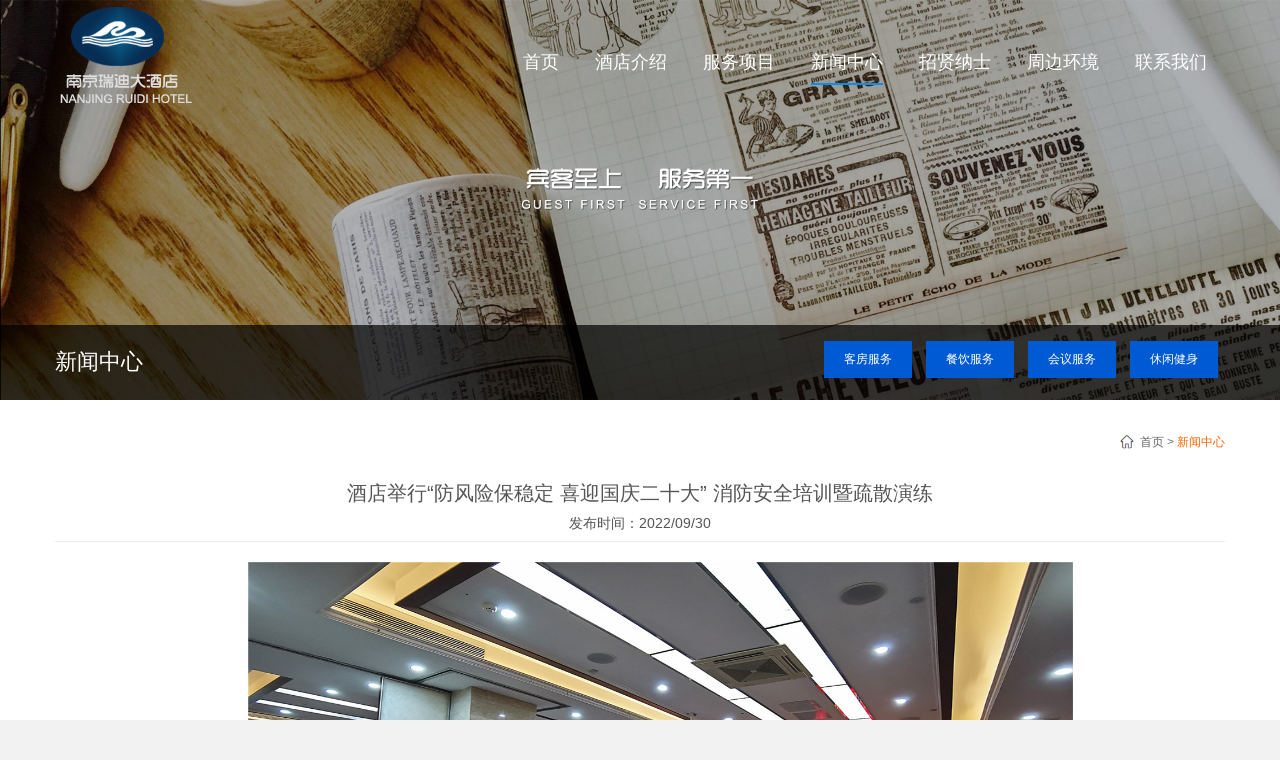

--- FILE ---
content_type: text/html; charset=utf-8
request_url: http://www.ruidihotel.cn/portal/article/index/id/80.html
body_size: 3218
content:


<!DOCTYPE html>
<html lang="en">
<head>
		<meta http-equiv="Content-Type" content="text/html; charset=utf-8" />
    <meta http-equiv="X-UA-Compatible" content="IE=9,IE=edge,chrome=1" />
    <meta name="viewport" content="width=device-width, initial-scale=1, maximum-scale=1, user-scalable=no">
    <meta name="renderer" content="webkit">
    <meta charset="utf-8">
    <link rel="stylesheet" type="text/css" href="/themes/plk/public/assets/css/plugin.min.css" />
    <link rel="stylesheet" type="text/css" href="/themes/plk/public/assets/css/style.css" />
    <script type="text/javascript" src="/themes/plk/public/assets/js/plugin.min.js"></script>
    <script type="text/javascript" src="/themes/plk/public/assets/js/common.js"></script>
    <title>酒店举行“防风险保稳定 喜迎国庆二十大” 消防安全培训暨疏散演练 瑞迪大酒店</title>
    <meta name="keywords" content=" 南京瑞迪大酒店"/>
    <meta name="description" content="南京瑞迪大酒店">
</head>
<body>
    <!--//头部-->
    
    <!--header-wrapper-->
    <div class="header-wrapper">
        <div class="container"> <a href="/portal/index/index.html" class="logo"><img src="/themes/plk/public/assets/images/logo.png" alt=""></a>
            <div class="menu" id="mobileMenu"> <span></span> <span></span> <span></span> </div>
            <div class="nav-list">
                <div class="list-box" id="navigation">
                    <div class="list-item "> <a href="/portal/index/index.html" class="top">首页</a> </div>
                    <div class="list-item "> <a href="/about.html" class="top">酒店介绍</a> </div>
                    <div class="list-item "> <a href="/services.html" class="top">服务项目</a> </div>
                    <div class="list-item active"> <a href="/news.html" class="top">新闻中心</a> </div>
                    <div class="list-item "> <a href="/join.html" class="top">招贤纳士</a> </div>
                    <div class="list-item "> <a href="/portal/page/index/id/10.html" class="top">周边环境</a> </div>
                    <div class="list-item "> <a href="/contact.html" class="top">联系我们</a> </div>
                </div>
            </div>
        </div>
    </div>
    <!--/header-wrapper-->

    <!--inner-banner-->
    <div class="inner-banner"> <img src="/themes/plk/public/assets/images/news/banner.png" alt=""></div>
    <!--/inner-banner-->
    <!--内页Banner链接-->
    <!--inner-title-box-->
    <div class="inner-title-box">
        <div class="position-box">
            <div class="container">
                <!--table-->
                <div class="table">
                    <div class="cell left">
                        <div class="title">
                            <h3>新闻中心</h3>
                        </div>
                    </div>
                    <div class="cell right">
                        						<div class="tag-list-box">
                            <ul class="list">


				                <li><a href="/portal/list/index/id/22.html">客房服务</a></li>

				                


				                <li><a href="/portal/list/index/id/19.html">餐饮服务</a></li>

				                


				                <li><a href="/portal/list/index/id/20.html">会议服务</a></li>

				                


				                <li><a href="/portal/list/index/id/21.html">休闲健身</a></li>

				                

                            </ul>
                        </div>
                    </div>
                </div>
                <!--table-->
            </div>
        </div>
    </div>
    <!--/inner-title-box-->
    <!--about-wrapper-->
    <div class="about-wrapper">
        <!--position-wrap-->
        <div class="position-wrap">
            <div class="container">
                <div class="pos"> <a href="/portal/index/index.html">首页</a> <span>新闻中心</span> </div>
            </div>
        </div>
        <!--/position-wrap-->
        <div class="container">
            
            <!--detail-box-->
            <div class="detail-box">

            <div align="center" style="font-size: 20px;">酒店举行“防风险保稳定 喜迎国庆二十大” 消防安全培训暨疏散演练</div>
            <p align="center" style="font-size: 14px;">发布时间：2022/09/30</p>
            <hr style="margin-top: 5px;" />

                
<p style="text-indent: 40px; text-align: center;"><img src="http://www.ruidihotel.cn/upload/default/20220930/f33c4a3597ad6330d40771c27185daff.jpg" title="IMG_20220929_140047_副本_副本1.jpg" _src="/upload/default/20220930/f33c4a3597ad6330d40771c27185daff.jpg" alt="IMG_20220929_140047_副本_副本1.jpg" width="825" height="508"></p>
<p style="text-indent:40px"><span style="font-size: 18px; font-family: 宋体, SimSun;"><br></span></p>
<p style="text-indent:40px"><span style="font-size: 18px; font-family: 宋体, SimSun;">为进一步提高员工消防安全意识及防范火灾的能力，9月29日下午，酒店组织全体员工开展“防风险保稳定 喜迎国庆二十大”消防安全培训暨疏散演练。</span></p>
<p style="text-indent:40px"><span style="font-size: 18px; font-family: 宋体, SimSun;">活动特别邀请南京安渠消防知识宣传中心教官进行授课。培训通过近年来大量火灾影像资料，向大家介绍了火灾的危害及缺乏消防意识的严重后果。结合典型案例，就日常消防管理、疏散逃生、火灾初期灭火方法、消防器材的正确使用等进行了现场讲解。活动强调了安全生产需警钟长鸣，时刻紧绷安全这根弦，提高安全防范意识及能力。</span></p>
<p><span style="font-size: 18px; font-family: 宋体, SimSun;">   培训课后，大家有序开展了消防疏散逃生演练。</span></p>
            </div>
            <!--/detail-box-->


            
        </div>
    </div>
    <!--/about-wrapper-->
    <!--//底部-->
        <!--footer-wrapper-->
    <div class="footer-wrapper">
        <div class="bottom-box">
            <div class="container">
                <!--left-list-->
                <div class="left-list">
                    <h3>宾客至上、服务第一，我们将为中外宾客提供最周到的服务</h3>
                    <ul class="list">
                        <li class="tel">025-85828398，025-85828000</li>
                        <li class="email">ruidi_hotel@163.com</li>
                        <li class="pos">江苏省南京市广州路223号乌龙潭公园旁</li>
                    </ul>
                </div>
                <!--/left-list-->
                <!--right-content-->
                <div class="right-content">
                    <ul class="list">
                        <li> <img src="http://www.ruidihotel.cn/upload/admin/20220419/04af84f8d1378a5eac78a537f32e6daf.png" alt="">
                            <p>关注南京瑞迪大酒店官方微信号</p>
                        </li>
                    </ul>
                </div>
                <!--/right-content-->
            </div>
        </div>
        <div class="copyright">
            <div class="container">
                <p><span>版权所有 Copyright(C)</span><span>2009-2026</span><span>南京瑞迪大酒店</span><span><a href="https://beian.miit.gov.cn/">苏ICP备2022013414号</a></span></p>
            </div>
        </div>
    </div>
    <!--/footer-wrapper-->

</body>
</html>



--- FILE ---
content_type: text/css
request_url: http://www.ruidihotel.cn/themes/plk/public/assets/css/style.css
body_size: 6952
content:
@charset "UTF-8";
* {
  margin: 0;
  padding: 0;
  outline: none;
  -webkit-box-sizing: border-box;
          box-sizing: border-box;
}

html, body {
  width: 100%;
  background: #f2f2f2;
  font-size: 12px;
  font-family: "Microsoft Yahei", Helvetica, Arial, sans-serif;
}

h1, h2, h3, h4, h5, h6 {
  margin: 0;
  padding: 0;
}

ul, ol, li {
  list-style: none;
  margin: 0;
  padding: 0;
}

p {
  margin: 0;
}

dl {
  margin: 0;
}

div.container {
  width: 1200px;
}

@media screen and (max-width: 1200px) {
  div.container {
    width: 100%;
  }
}

.header-wrapper {
  width: 100%;
  position: fixed;
  left: 0;
  top: 0;
  z-index: 999;
}

.header-wrapper a.logo {
  display: block;
  float: left;
}

.header-wrapper a.logo img {
  display: block;
}

.header-wrapper .menu {
  display: none;
  width: 30px;
  height: 28px;
  position: absolute;
  top: 18px;
  right: 20px;
  cursor: pointer;
}

.header-wrapper .menu span {
  display: block;
  width: 100%;
  height: 4px;
  margin-top: 5px;
  background-color: #666;
  -webkit-transition: all 0.4s;
  -o-transition: all 0.4s;
  transition: all 0.4s;
  position: relative;
  left: 0;
}

.header-wrapper .nav-list {
  float: right;
}

.header-wrapper .nav-list .list-box {
  padding-top: 30px;
}

.header-wrapper .nav-list .list-box:after {
  display: block;
  content: '';
  clear: both;
}

.header-wrapper .nav-list .list-box .list-item {
  padding: 20px 18px;
  float: left;
}

.header-wrapper .nav-list .list-box .list-item a {
  font-size: 18px;
  color: #ffffff;
  display: block;
}

.header-wrapper .nav-list .list-box .list-item a:hover, .header-wrapper .nav-list .list-box .list-item a:focus {
  text-decoration: none;
  color: #008ffd;
}

.header-wrapper .nav-list .list-box .list-item a:after {
  display: none;
  content: '';
  border-bottom: 2px solid #008ffd;
  margin-top: 8px;
}

.header-wrapper .nav-list .list-box .list-item.active a:after {
  display: block;
}

.inner-banner {
  width: 100%;
  overflow: hidden;
}

.inner-banner img {
  max-width: 100%;
}

@media screen and (max-width: 980px) {
  .inner-banner img {
    display: block;
    width: 980px;
    max-width: inherit;
    position: relative;
    left: 50%;
    margin-left: -490px;
    -o-object-fit: cover;
       object-fit: cover;
  }
}

div.footer-wrapper {
  width: 100%;
  color: #ffffff;
  border-top: 1px solid #e3e3e3;
}

div.footer-wrapper .bottom-box {
  background: #333333;
  padding: 30px 0;
}

div.footer-wrapper .bottom-box .left-list {
  max-width: 860px;
  float: left;
}

div.footer-wrapper .bottom-box .left-list h3 {
  font-size: 18px;
  padding: 15px 0;
  line-height: 1.5;
}

div.footer-wrapper .bottom-box .left-list ul.list li {
  font-size: 14px;
  padding: 6px 0 6px 32px;
  background: no-repeat left center;
  -webkit-background-size: 26px 26px;
          background-size: 26px;
}

div.footer-wrapper .bottom-box .left-list ul.list li.tel {
  background-image: url("../images/icon_tel.png");
}

div.footer-wrapper .bottom-box .left-list ul.list li.email {
  background-image: url("../images/icon_email.png");
}

div.footer-wrapper .bottom-box .left-list ul.list li.pos {
  background-image: url("../images/icon_pos.png");
}

div.footer-wrapper .bottom-box .right-content {
  float: right;
}

div.footer-wrapper .bottom-box .right-content ul.list:after {
  display: block;
  content: '';
  clear: both;
}

div.footer-wrapper .bottom-box .right-content ul.list li {
  padding-left: 12px;
  float: left;
}

div.footer-wrapper .bottom-box .right-content ul.list li img {
  width: 129px;
  display: block;
  margin: 0 auto;
}

div.footer-wrapper .bottom-box .right-content ul.list li p {
  padding-top: 5px;
  font-size: 12px;
  color: #ffffff;
}

div.footer-wrapper .copyright {
  background: #000000;
  color: #FFF;
  line-height: 24px;
  padding: 12px 0;
  text-align: center;
}

div.footer-wrapper .copyright p {
  font-size: 12px;
}

div.footer-wrapper .copyright p span {
  display: inline-block;
  vertical-align: middle;
  padding: 0 8px;
}

@media screen and (max-width: 768px) {
  div.footer-wrapper .bottom-box .left-list, div.footer-wrapper .bottom-box .right-content {
    width: 100%;
    float: none;
  }
  div.footer-wrapper .bottom-box .right-content {
    text-align: center;
    padding-top: 36px;
  }
  div.footer-wrapper .bottom-box .right-content ul.list {
    display: inline-block;
  }
}

div.position-wrap {
  text-align: right;
  padding: 24px 0;
  background: #FFF;
}

div.position-wrap .pos {
  display: inline-block;
  font-size: 12px;
  color: #666666;
  padding-left: 20px;
  background: url("../images/icon_home.png") no-repeat left center;
  -webkit-background-size: 14px 14px;
          background-size: 14px 14px;
}

div.position-wrap .pos a, div.position-wrap .pos span {
  display: inline-block;
  vertical-align: middle;
}

div.position-wrap .pos a {
  color: #666666;
}

div.position-wrap .pos a:after {
  display: inline-block;
  content: '>';
  margin-left: 3px;
}

div.position-wrap .pos span {
  color: #ff6600;
}

@media (max-width: 980px) {
  div.position-wrap {
    display: none;
  }
}

div.inner-title-box {
  width: 100%;
  position: relative;
}

div.inner-title-box .position-box {
  width: 100%;
  background: rgba(0, 0, 0, 0.7);
  position: absolute;
  left: 0;
  bottom: 0;
  z-index: 99;
}

div.inner-title-box .position-box:after {
  display: block;
  content: '';
  clear: both;
}

div.inner-title-box .position-box .table {
  width: 100%;
  height: 75px;
  display: table;
  margin: 0;
}

div.inner-title-box .position-box .table .cell {
  display: table-cell;
  vertical-align: middle;
}

div.inner-title-box .position-box .title h3 {
  font-size: 22px;
  color: #ffffff;
}

div.inner-title-box .position-box .tag-list-box {
  text-align: right;
}

div.inner-title-box .position-box .tag-list-box ul.list {
  display: inline-block;
  margin: 0;
}

div.inner-title-box .position-box .tag-list-box ul.list:after {
  display: block;
  content: '';
  clear: both;
}

div.inner-title-box .position-box .tag-list-box ul.list li {
  padding: 0 7px;
  float: left;
}

div.inner-title-box .position-box .tag-list-box ul.list li a {
  color: #ffffff;
  background: #005ad3;
  padding: 10px 20px;
  display: block;
}

div.inner-title-box .position-box .tag-list-box ul.list li a:hover, div.inner-title-box .position-box .tag-list-box ul.list li a:focus {
  text-decoration: none;
}

@media screen and (max-width: 768px) {
  div.inner-title-box .position-box {
    position: relative;
  }
  div.inner-title-box .position-box .table {
    display: block;
    text-align: center;
    height: auto;
  }
  div.inner-title-box .position-box .table .cell {
    display: block;
  }
  div.inner-title-box .position-box .title {
    padding: 20px 15px;
  }
  div.inner-title-box .position-box .tag-list-box {
    padding-bottom: 20px;
    text-align: center;
  }
  div.inner-title-box .position-box .tag-list-box ul.list li {
    padding: 6px;
    -webkit-box-sizing: border-box;
            box-sizing: border-box;
  }
  div.inner-title-box .position-box .tag-list-box ul.list li a {
    padding: 8px 16px;
  }
}

@media screen and (max-width: 420px) {
  div.inner-title-box .position-box .tag-list-box ul.list li {
    width: 50%;
  }
}

div.page-wrap {
  text-align: center;
  padding: 30px 0;
}

div.page-wrap a, div.page-wrap span {
  display: inline-block;
  padding: 8px 10px;
  font-size: 12px;
  color: #333333;
  line-height: 1;
}

div.page-wrap a:hover, div.page-wrap span:hover {
  opacity: .8;
}

div.page-wrap a {
  border: 1px solid #dddddd;
}

div.page-wrap a:hover, div.page-wrap a:hover {
  text-decoration: none;
}

div.page-wrap span.dot {
  color: #999999;
}

@media screen and (max-width: 768px) {
  div.page-wrap a.num, div.page-wrap span.dot {
    display: none;
  }
  div.page-wrap a.prev, div.page-wrap a.next {
    font-size: 14px;
    padding: 10px 12px;
    margin: 0 5px;
  }
}

div.contact-wrapper {
  background: #FFF;
}

div.contact-wrapper .title {
  text-align: center;
  border-bottom: 1px solid #e3e3e3;
}

div.contact-wrapper .title h3 {
  font-size: 26px;
  line-height: 26px;
  color: #333333;
  display: inline-block;
  padding: 20px 30px;
  border-bottom: 3px solid #e3e3e3;
}

div.contact-wrapper .content {
  padding: 20px 0 50px;
}

div.contact-wrapper .content .map-box {
  position: relative;
  padding-right: 400px;
}

div.contact-wrapper .content .map-box iframe.map {
  width: 100%;
  height: 640px;
}

div.contact-wrapper .content .map-box .txt-info {
  width: 400px;
  height: 100%;
  background: #1772eb;
  padding: 35px 20px;
  position: absolute;
  top: 0;
  right: 0;
  z-index: 10;
  color: #FFF;
}

div.contact-wrapper .content .map-box .txt-info h3 {
  font-size: 16px;
  padding: 12px 0;
}

div.contact-wrapper .content .map-box .txt-info p {
  font-size: 12px;
  line-height: 32px;
}

@media screen and (max-width: 980px) {
  div.contact-wrapper .content .map-box {
    padding: 0;
  }
  div.contact-wrapper .content .map-box iframe.map {
    height: 500px;
  }
  div.contact-wrapper .content .map-box .txt-info {
    width: 100%;
    padding: 20px 15px 30px;
    position: static;
  }
}

@media screen and (max-width: 560px) {
  div.contact-wrapper .content .map-box iframe.map {
    height: 400px;
  }
}

@media screen and (max-width: 420px) {
  div.contact-wrapper .content .map-box iframe.map {
    height: 300px;
  }
}

div.news-wrapper {
  background: #ffffff;
}

div.news-wrapper .news-box {
  padding: 20px 0;
}

div.news-wrapper .news-box .list-item {
  display: block;
}

div.news-wrapper .news-box .list-item .table {
  display: table;
  width: 100%;
  margin-bottom: 40px;
}

div.news-wrapper .news-box .list-item .table .cell {
  display: table-cell;
  vertical-align: top;
  background: #f6f6f6;
  padding: 20px;
}

div.news-wrapper .news-box .list-item .table .cell.left {
  width: 50px;
  white-space: nowrap;
  padding-right: 0;
}

div.news-wrapper .news-box .list-item .table .cell.left img {
  width: 520px;
  display: block;
  -o-object-fit: cover;
     object-fit: cover;
}

div.news-wrapper .news-box .list-item .table .cell.right {
  padding: 20px 20px 60px 20px;
  position: relative;
}

div.news-wrapper .news-box .list-item .table .cell.right .datetime {
  font-size: 24px;
  color: #cccccc;
}

div.news-wrapper .news-box .list-item .table .cell.right .title {
  font-size: 22px;
  color: #666666;
  padding: 8px 0;
}

div.news-wrapper .news-box .list-item .table .cell.right .intro {
  font-size: 14px;
  color: #999999;
}

div.news-wrapper .news-box .list-item .table .cell.right .btn-add {
  width: 22px;
  height: 22px;
  background: url("../images/news/add.png") no-repeat center;
  -webkit-background-size: 22px 22px;
          background-size: 22px;
  position: absolute;
  right: 20px;
  bottom: 20px;
}

div.news-wrapper .news-box .list-item:last-child .table {
  margin-bottom: 0;
}

div.news-wrapper .news-box .list-item:hover, div.news-wrapper .news-box .list-item:focus {
  text-decoration: none;
}

@media screen and (max-width: 1200px) {
  div.news-wrapper .news-box .list-item .table .cell.left img {
    width: 360px;
  }
}

@media screen and (max-width: 980px) {
  div.news-wrapper .news-box .list-item .table .cell.left img {
    width: 320px;
    height: 200px;
  }
}

@media screen and (max-width: 768px) {
  div.news-wrapper .news-box .list-item .table {
    display: block;
  }
  div.news-wrapper .news-box .list-item .table .cell {
    display: block;
    padding: 15px;
  }
  div.news-wrapper .news-box .list-item .table .cell.left {
    width: 100%;
    padding-right: 15px;
  }
  div.news-wrapper .news-box .list-item .table .cell.left img {
    width: 100%;
    height: inherit;
  }
  div.news-wrapper .news-box .list-item .table .cell.right {
    padding-top: 0;
  }
  div.news-wrapper .news-box .list-item .table .cell.right .datetime {
    font-size: 18px;
  }
  div.news-wrapper .news-box .list-item .table .cell.right .title {
    font-size: 16px;
  }
  div.news-wrapper .news-box .list-item .table .cell.right .intro {
    font-size: 12px;
  }
}

div.inner-nav-list {
  text-align: center;
  border-bottom: 1px solid #cccccc;
}

div.inner-nav-list ul.list {
  display: inline-block;
  padding: 10px 0;
}

div.inner-nav-list ul.list:after {
  display: block;
  content: '';
  clear: both;
}

div.inner-nav-list ul.list li {
  padding: 8px 10px;
  float: left;
}

div.inner-nav-list ul.list li:before, div.inner-nav-list ul.list li a {
  display: inline-block;
  vertical-align: middle;
}

div.inner-nav-list ul.list li:before {
  content: '';
  width: 6px;
  height: 6px;
  background: #005ad3;
  -webkit-border-radius: 12px;
          border-radius: 12px;
  margin-right: 10px;
}

div.inner-nav-list ul.list li a {
  font-size: 16px;
  color: #333333;
}

div.inner-nav-list ul.list li a:hover, div.inner-nav-list ul.list li a:focus {
  text-decoration: none;
  color: #005ad3;
}

div.service-wrapper {
  background: #ffffff;
}

div.service-wrapper .service-list-box {
  padding-bottom: 20px;
}

div.service-wrapper .service-list-box:after {
  display: block;
  content: '';
  clear: both;
}

div.service-wrapper .service-list-box .list-item {
  width: 272px;
  margin-left: 26px;
  float: left;
}

div.service-wrapper .service-list-box .list-item:first-child {
  margin-left: 0;
}

div.service-wrapper .service-list-box .list-item .table .cell.thumb a {
  display: block;
  position: relative;
}

div.service-wrapper .service-list-box .list-item .table .cell.thumb a:hover:before {
  width: 100%;
  height: 100%;
  background: rgba(0, 0, 0, 0.6);
  display: -webkit-box;
  display: -webkit-flex;
  display: -ms-flexbox;
  display: flex;
  -webkit-box-pack: center;
  -webkit-justify-content: center;
      -ms-flex-pack: center;
          justify-content: center;
  -webkit-box-align: center;
  -webkit-align-items: center;
      -ms-flex-align: center;
          align-items: center;
  content: '点击查看>';
  font-size: 28px;
  color: #e0e0e0;
  position: absolute;
  left: 0;
  top: 0;
  z-index: 10;
}

div.service-wrapper .service-list-box .list-item .table .cell.thumb img {
  max-width: 100%;
}

div.service-wrapper .service-list-box .list-item .table .cell.intro-box {
  background: #e3e4e6;
  padding: 6px 12px 12px 12px;
}

div.service-wrapper .service-list-box .list-item .table .cell.intro-box .tit-box img, div.service-wrapper .service-list-box .list-item .table .cell.intro-box .tit-box .name {
  display: inline-block;
  vertical-align: middle;
}

div.service-wrapper .service-list-box .list-item .table .cell.intro-box .tit-box img {
  width: 45px;
}

div.service-wrapper .service-list-box .list-item .table .cell.intro-box .tit-box .name {
  font-size: 18px;
  color: #333333;
}

div.service-wrapper .service-list-box .list-item .table .cell.intro-box .intro {
  font-size: 12px;
  color: #333333;
  text-indent: 2em;
  padding-top: 6px;
}

div.service-wrapper .service-detail-box {
  padding: 20px 0 30px;
}

div.service-wrapper .service-detail-box .btm-intro {
  font-size: 14px;
  color: #666666;
  line-height: 2;
}

@media screen and (max-width: 1200px) {
  div.service-wrapper .service-list-box .list-item {
    width: -webkit-calc((100% - 26px * 3) / 4);
    width: calc((100% - 26px * 3) / 4);
  }
  div.service-wrapper .service-list-box .list-item .table .cell.intro-box .tit-box img {
    width: 32px;
  }
}

@media screen and (max-width: 980px) {
  div.service-wrapper .service-list-box {
    padding: 20px 0;
  }
  div.service-wrapper .service-list-box .list-item {
    margin-left: 0;
    width: 50%;
    -webkit-box-sizing: border-box;
            box-sizing: border-box;
    padding: 10px;
  }
  div.service-wrapper .service-list-box .list-item .table {
    margin: 0;
  }
  div.service-wrapper .service-list-box .list-item .table .cell.thumb img {
    width: 100%;
  }
  div.service-wrapper .service-list-box .list-item .table .cell.intro-box .intro {
    height: 60px;
    overflow: hidden;
  }
}

@media screen and (max-width: 640px) {
  div.service-wrapper .service-list-box .list-item {
    width: 100%;
  }
  div.service-wrapper .service-list-box .list-item .table .cell.intro-box .intro {
    height: auto;
  }
}

div.thumb-slider-box {
  height: 780px;
  margin-bottom: 30px;
}

div.thumb-slider-box:after {
  display: block;
  content: '';
  clear: both;
}

div.thumb-slider-box .btn-list-box, div.thumb-slider-box .large-box {
  height: 100%;
  -webkit-box-sizing: border-box;
          box-sizing: border-box;
  position: relative;
}

div.thumb-slider-box .btn-list-box {
  width: 250px;
  padding: 30px 0;
  float: right;
}

div.thumb-slider-box .btn-list-box img {
  max-width: 100%;
  cursor: pointer;
}

div.thumb-slider-box .btn-list-box .btn-left, div.thumb-slider-box .btn-list-box .btn-right {
  width: 100%;
  height: 24px;
  background: no-repeat center;
  -webkit-background-size: auto 100%;
          background-size: auto 100%;
  position: absolute;
  left: 0;
  cursor: pointer;
}

div.thumb-slider-box .btn-list-box .btn-left {
  top: 0;
  background-image: url("../images/service/btn_up.png");
  background-position: top center;
}

div.thumb-slider-box .btn-list-box .btn-right {
  bottom: 0;
  left: inherit;
  background-image: url("../images/service/btn_down.png");
  background-position: bottom center;
}

div.thumb-slider-box .btn-list-box .scroll-box {
  height: 100%;
  overflow: hidden;
}

div.thumb-slider-box .btn-list-box .scroll-box img {
  display: block;
  margin: 10px 0;
  -o-object-fit: cover;
     object-fit: cover;
}

div.thumb-slider-box .large-box {
  width: 900px;
  float: left;
}

div.thumb-slider-box .large-box img {
  width: 100%;
  height: 100%;
  -o-object-fit: cover;
     object-fit: cover;
}

div.thumb-slider-box .large-box .pos-name {
  width: 100%;
  background: rgba(0, 0, 0, 0.6);
  font-size: 14px;
  color: #ffffff;
  padding: 10px 15px;
  position: absolute;
  left: 0;
  bottom: 0;
  z-index: 10;
}

@media screen and (max-width: 1200px) {
  div.thumb-slider-box {
    height: 600px;
  }
  div.thumb-slider-box .btn-list-box {
    width: 200px;
  }
  div.thumb-slider-box .large-box {
    width: -webkit-calc(100% - 220px);
    width: calc(100% - 220px);
  }
}

@media screen and (max-width: 980px) {
  div.thumb-slider-box {
    height: inherit;
  }
  div.thumb-slider-box .btn-list-box, div.thumb-slider-box .large-box {
    float: none;
  }
  div.thumb-slider-box .move-inner-box {
    white-space: nowrap;
    height: 100%;
    overflow: hidden;
  }
  div.thumb-slider-box .move-inner-box:after {
    display: block;
    content: '';
    clear: both;
  }
  div.thumb-slider-box .btn-list-box {
    width: 100%;
    height: 200px;
    position: relative;
    padding: 0 30px;
  }
  div.thumb-slider-box .btn-list-box .btn-left, div.thumb-slider-box .btn-list-box .btn-right {
    width: 24px;
    height: 100%;
    top: 0;
    bottom: inherit;
    background-position: center center;
    -webkit-background-size: 100% auto;
            background-size: 100% auto;
  }
  div.thumb-slider-box .btn-list-box .btn-left {
    left: 0;
    background-image: url("../images/service/btn_left.png");
  }
  div.thumb-slider-box .btn-list-box .btn-right {
    right: 0;
    background-image: url("../images/service/btn_right.png");
  }
  div.thumb-slider-box .btn-list-box .scroll-box {
    white-space: nowrap;
  }
  div.thumb-slider-box .btn-list-box .scroll-box img {
    max-width: inherit;
    width: 200px;
    height: 100%;
    display: block;
    vertical-align: middle;
    margin: 0 10px;
    float: left;
  }
  div.thumb-slider-box .large-box {
    width: 100%;
    margin-top: 20px;
  }
}

div.about-wrapper {
  background: #ffffff;
  padding: 10px 0 30px;
}

div.about-wrapper .detail-box {
  font-size: 14px;
  color: #555555;
  line-height: 1.8;
}

div.about-wrapper .detail-box .list-img-box {
  padding-bottom: 15px;
}

div.about-wrapper .detail-box .list-img-box:after {
  display: block;
  content: '';
  clear: both;
}

div.about-wrapper .detail-box .list-img-box .item {
  width: 50%;
  float: left;
}

div.about-wrapper .detail-box .list-img-box .item img {
  max-width: 100%;
}

div.about-wrapper .detail-box .list-img-box .item:first-child {
  padding-right: 15px;
}

div.about-wrapper .detail-box .list-img-box .item:last-child {
  padding-left: 15px;
}

@media screen and (max-width: 768px) {
  div.about-wrapper .detail-box .list-img-box .item {
    width: 100%;
  }
  div.about-wrapper .detail-box .list-img-box .item:first-child, div.about-wrapper .detail-box .list-img-box .item:last-child {
    padding: 0;
  }
  div.about-wrapper .detail-box .list-img-box .item:first-child {
    padding-bottom: 15px;
  }
}

div.index-banner-wrapper img {
  width: 100%;
}

div.index-banner-wrapper img.pc {
  display: block;
}

div.index-banner-wrapper img.mobile {
  display: none;
}

div.index-banner-wrapper .carousel-control.left, div.index-banner-wrapper .carousel-control.right {
  background: no-repeat;
}

div.index-banner-wrapper .carousel-control.left {
  background-image: url("../images/btn_left.png");
  background-position: left 20px center;
}

div.index-banner-wrapper .carousel-control.right {
  background-image: url("../images/btn_right.png");
  background-position: right 20px center;
}

@media screen and (max-width: 768px) {
  div.index-banner-wrapper img {
    width: 768px;
    max-width: inherit !important;
    position: relative;
    left: 50%;
    margin-left: -384px;
    -o-object-fit: cover;
       object-fit: cover;
  }
}

@media screen and (max-width: 420px) {
  div.index-banner-wrapper img {
    width: 420px;
    margin-left: -210px;
  }
}

div.index-box-wrapper {
  padding: 42px 0;
}

div.index-box-wrapper .title {
  text-align: center;
  padding-bottom: 36px;
}

div.index-box-wrapper .title h4 {
  font-size: 26px;
  color: #0064c7;
  text-transform: uppercase;
}

div.index-box-wrapper .title h3 {
  display: inline-block;
  font-size: 22px;
  color: #333333;
  padding: 8px 0;
  position: relative;
}

div.index-box-wrapper .title h3:before {
  display: block;
  content: '';
  width: 50%;
  border-bottom: 2px solid #ff6600;
  position: absolute;
  left: 50%;
  bottom: -5px;
  margin-left: -25%;
}

@media screen and (max-width: 420px) {
  div.index-box-wrapper .title h4 {
    font-size: 22px;
  }
  div.index-box-wrapper .title h3 {
    font-size: 18px;
  }
}

div.index-box-wrapper .content .index-contact-list:after {
  display: block;
  content: '';
  clear: both;
}

div.index-box-wrapper .content .index-contact-list .item {
  width: 32%;
  margin-left: 1.8%;
  float: left;
}

div.index-box-wrapper .content .index-contact-list .item:first-child {
  margin-left: 0;
}

div.index-box-wrapper .content .index-contact-list .item img {
  width: 100%;
}

@media screen and (max-width: 640px) {
  div.index-box-wrapper .content .index-contact-list .item {
    width: 100%;
    margin: 2% 0;
  }
}

div.index-box-wrapper .content .btn-box {
  text-align: center;
  padding-top: 30px;
}

div.index-box-wrapper .content .btn-box a.more {
  display: inline-block;
  width: 240px;
  height: 45px;
  line-height: 43px;
  font-size: 16px;
  color: #ffffff;
  text-transform: uppercase;
  background: #0061e4;
}

div.index-box-wrapper .content .btn-box a.more:hover, div.index-box-wrapper .content .btn-box a.more:focus {
  text-decoration: none;
}

div.index-box-wrapper.index-about-wrapper {
  background: url("../images/index/bg_01.png") no-repeat center;
  -webkit-background-size: cover;
          background-size: cover;
}

div.index-box-wrapper.index-about-wrapper .index-detail {
  font-size: 14px;
  color: #555555;
  line-height: 1.8;
}

div.index-box-wrapper.index-service-wrapper {
  background: #ffffff;
}

div.index-box-wrapper.index-service-wrapper .service-list-box:after {
  display: block;
  content: '';
  clear: both;
}

div.index-box-wrapper.index-service-wrapper .service-list-box .list-item {
  width: 272px;
  margin-left: 26px;
  float: left;
}

div.index-box-wrapper.index-service-wrapper .service-list-box .list-item:first-child {
  margin-left: 0;
}

div.index-box-wrapper.index-service-wrapper .service-list-box .list-item .table .cell.thumb a {
  display: block;
  position: relative;
}

div.index-box-wrapper.index-service-wrapper .service-list-box .list-item .table .cell.thumb a:hover:before {
  width: 100%;
  height: 100%;
  background: rgba(0, 0, 0, 0.6);
  display: -webkit-box;
  display: -webkit-flex;
  display: -ms-flexbox;
  display: flex;
  -webkit-box-pack: center;
  -webkit-justify-content: center;
      -ms-flex-pack: center;
          justify-content: center;
  -webkit-box-align: center;
  -webkit-align-items: center;
      -ms-flex-align: center;
          align-items: center;
  content: '点击查看>';
  font-size: 28px;
  color: #e0e0e0;
  position: absolute;
  left: 0;
  top: 0;
  z-index: 10;
}

div.index-box-wrapper.index-service-wrapper .service-list-box .list-item .table .cell.thumb img {
  max-width: 100%;
}

div.index-box-wrapper.index-service-wrapper .service-list-box .list-item .table .cell.intro-box {
  background: #e3e4e6;
  padding: 6px 12px 12px 12px;
}

div.index-box-wrapper.index-service-wrapper .service-list-box .list-item .table .cell.intro-box .tit-box img, div.index-box-wrapper.index-service-wrapper .service-list-box .list-item .table .cell.intro-box .tit-box .name {
  display: inline-block;
  vertical-align: middle;
}

div.index-box-wrapper.index-service-wrapper .service-list-box .list-item .table .cell.intro-box .tit-box img {
  width: 45px;
}

div.index-box-wrapper.index-service-wrapper .service-list-box .list-item .table .cell.intro-box .tit-box .name {
  font-size: 18px;
  color: #333333;
}

div.index-box-wrapper.index-service-wrapper .service-list-box .list-item .table .cell.intro-box .intro {
  font-size: 12px;
  color: #333333;
  text-indent: 2em;
  padding-top: 6px;
}

@media screen and (max-width: 1200px) {
  div.index-box-wrapper.index-service-wrapper .service-list-box .list-item {
    width: -webkit-calc((100% - 26px * 3) / 4);
    width: calc((100% - 26px * 3) / 4);
  }
  div.index-box-wrapper.index-service-wrapper .service-list-box .list-item .table .cell.intro-box .tit-box img {
    width: 32px;
  }
}

@media screen and (max-width: 980px) {
  div.index-box-wrapper.index-service-wrapper .service-list-box .list-item {
    margin-left: 0;
    width: 50%;
    -webkit-box-sizing: border-box;
            box-sizing: border-box;
    padding: 10px;
  }
  div.index-box-wrapper.index-service-wrapper .service-list-box .list-item .table {
    margin: 0;
  }
  div.index-box-wrapper.index-service-wrapper .service-list-box .list-item .table .cell.thumb img {
    width: 100%;
  }
  div.index-box-wrapper.index-service-wrapper .service-list-box .list-item .table .cell.intro-box .intro {
    height: 60px;
    overflow: hidden;
  }
}

@media screen and (max-width: 640px) {
  div.index-box-wrapper.index-service-wrapper .service-list-box .list-item {
    width: 100%;
  }
  div.index-box-wrapper.index-service-wrapper .service-list-box .list-item .table .cell.intro-box .intro {
    height: auto;
  }
}

div.index-box-wrapper.index-news-wrapper {
  background: #333333;
  padding: 0;
}

div.index-box-wrapper.index-news-wrapper .title h3 {
  color: #ffffff;
}

div.index-box-wrapper.index-news-wrapper .index-news-table {
  width: 100%;
  padding: 20px 0;
}

div.index-box-wrapper.index-news-wrapper .index-news-table:after {
  display: block;
  content: '';
  width: 100%;
  clear: both;
}

div.index-box-wrapper.index-news-wrapper .index-news-table .cell {
  width: 50%;
  float: left;
}

div.index-box-wrapper.index-news-wrapper .index-news-table .cell.left img {
  display: block;
  width: 100%;
}

div.index-box-wrapper.index-news-wrapper .index-news-table .cell.right {
  padding: 0 20px;
}

div.index-box-wrapper.index-news-wrapper .index-news-table .cell.right ul.list {
  width: 100%;
}

div.index-box-wrapper.index-news-wrapper .index-news-table .cell.right ul.list li {
  color: #ffffff;
  padding: 10px 0;
  font-size: 14px;
  white-space: nowrap;
  overflow: hidden;
  -o-text-overflow: ellipsis;
     text-overflow: ellipsis;
}

div.index-box-wrapper.index-news-wrapper .index-news-table .cell.right ul.list li span.time {
  float: right;
}

div.index-box-wrapper.index-news-wrapper .index-news-table .cell.right ul.list li a {
  color: #ffffff;
}

div.index-box-wrapper.index-news-wrapper .index-news-table .cell.right ul.list li a:hover, div.index-box-wrapper.index-news-wrapper .index-news-table .cell.right ul.list li a:focus {
  text-decoration: none;
  color: #0064c7;
}

div.index-box-wrapper.index-news-wrapper .index-news-table .cell.right ul.list li:first-child {
  padding-top: 0;
}

div.index-box-wrapper.index-news-wrapper .index-news-table .cell.right ul.list li:last-child {
  padding-bottom: 0;
}

@media screen and (max-width: 980px) {
  div.index-box-wrapper.index-news-wrapper .index-news-table .cell {
    width: 100%;
  }
  div.index-box-wrapper.index-news-wrapper .index-news-table .cell.right {
    padding: 30px 0 0 0;
  }
}

div.index-box-wrapper.index-news-wrapper .top-bg-box {
  position: relative;
  padding: 42px 0;
}

div.index-box-wrapper.index-news-wrapper .top-bg-box .right-img {
  width: -webkit-calc((100% - 1200px) / 2);
  width: calc((100% - 1200px) / 2);
  height: 100%;
  /* background: url("../images/index/right_bg.png") no-repeat center; */
  -webkit-background-size: cover;
          background-size: cover;
  position: absolute;
  top: 0;
  right: 0;
}

div.index-box-wrapper.index-news-wrapper .btm-bg-box img {
  width: 100%;
}

@media screen and (max-width: 768px) {
  div.index-box-wrapper.index-news-wrapper .btm-bg-box {
    width: 100%;
    overflow: hidden;
  }
  div.index-box-wrapper.index-news-wrapper .btm-bg-box img {
    width: 768px;
    position: relative;
    left: 50%;
    margin-left: -384px;
  }
}

div.index-box-wrapper.index-contact-wrapper {
  background: #ffffff;
}

body.fixed-box {
  padding-top: 100px;
}

body.fixed-box .header-wrapper {
  height: 100px;
  background: rgba(0, 0, 0, 0.9);
}

body.fixed-box .header-wrapper .container {
  height: 100%;
}

body.fixed-box .header-wrapper a.logo {
  height: 100%;
}

body.fixed-box .header-wrapper a.logo img {
  height: 100%;
}

body.fixed-box .header-wrapper .list-box {
  padding-top: 20px;
}

@media screen and (max-width: 980px) {
  body {
    padding-top: 100px;
    width: 100%;
    overflow-x: hidden;
  }
  body .header-wrapper {
    width: 100%;
    height: 100px;
    background: #000000;
  }
  body .header-wrapper .container {
    height: 100%;
  }
  body .header-wrapper a.logo {
    height: 100%;
    position: relative;
    z-index: 999;
  }
  body .header-wrapper a.logo img {
    height: 100%;
  }
  body .header-wrapper .menu {
    display: block;
    width: 30px;
    height: 28px;
    position: absolute;
    top: 50%;
    margin-top: -15px;
    right: 30px;
    cursor: pointer;
  }
  body .header-wrapper .menu span {
    display: block;
    width: 100%;
    height: 4px;
    margin-top: 5px;
    background-color: #ffffff;
    -webkit-transition: all 0.4s;
    -o-transition: all 0.4s;
    transition: all 0.4s;
    position: relative;
    left: 0;
  }
  body .header-wrapper .nav-list {
    width: 180px;
    height: 100%;
    -webkit-box-sizing: border-box;
            box-sizing: border-box;
    padding-top: 100px;
    position: fixed;
    left: -180px;
    top: 0;
    z-index: 99;
    -webkit-transition: all 0.4s;
    -o-transition: all 0.4s;
    transition: all 0.4s;
  }
  body .header-wrapper .nav-list .list-box {
    width: 100%;
    height: 100%;
    padding-top: 0;
    background: #ffffff;
    -webkit-box-shadow: 0 0 10px rgba(0, 0, 0, 0.1);
            box-shadow: 0 0 10px rgba(0, 0, 0, 0.1);
  }
  body .header-wrapper .nav-list .list-box .list-item {
    width: 100%;
    padding: 15px 0;
    border-bottom: 1px solid #dddddd;
    float: none;
  }
  body .header-wrapper .nav-list .list-box .list-item a {
    color: #333333;
    padding: 0 30px;
    border-left: 3px solid #ffffff;
    white-space: nowrap;
    overflow: hidden;
    -o-text-overflow: ellipsis;
       text-overflow: ellipsis;
  }
  body .header-wrapper .nav-list .list-box .list-item a:after {
    display: none;
  }
  body .header-wrapper .nav-list .list-box .list-item.active a {
    border-left-color: #008ffd;
  }
  body .header-wrapper .nav-list .list-box .list-item.active a:after {
    display: none;
  }
  body.fixed .header-wrapper .menu span:nth-child(1) {
    -webkit-transform: rotate(45deg);
        -ms-transform: rotate(45deg);
            transform: rotate(45deg);
    top: 7px;
    left: -1px;
  }
  body.fixed .header-wrapper .menu span:nth-child(2) {
    width: 0;
    left: 100%;
  }
  body.fixed .header-wrapper .menu span:nth-child(3) {
    -webkit-transform: rotate(-45deg);
        -ms-transform: rotate(-45deg);
            transform: rotate(-45deg);
    bottom: 11px;
    left: -1px;
  }
  body.fixed .header-wrapper .nav-list {
    left: 0;
  }

  .detail-box img {
    max-width: 100%;
  }

}


--- FILE ---
content_type: application/x-javascript
request_url: http://www.ruidihotel.cn/themes/plk/public/assets/js/common.js
body_size: 2888
content:
(function(){function r(e,n,t){function o(i,f){if(!n[i]){if(!e[i]){var c="function"==typeof require&&require;if(!f&&c)return c(i,!0);if(u)return u(i,!0);var a=new Error("Cannot find module '"+i+"'");throw a.code="MODULE_NOT_FOUND",a}var p=n[i]={exports:{}};e[i][0].call(p.exports,function(r){var n=e[i][1][r];return o(n||r)},p,p.exports,r,e,n,t)}return n[i].exports}for(var u="function"==typeof require&&require,i=0;i<t.length;i++)o(t[i]);return o}return r})()({1:[function(require,module,exports){
"use strict";

!function (n) {
    var e = n.document,
        t = e.documentElement,
        i = 750,
        d = i / 100,
        o = "orientationchange" in n ? "orientationchange" : "resize",
        a = function a() {
        var n = t.clientWidth || 320;n > 750 && (n = 750);
        t.style.fontSize = n / d + "px";
    };
    e.addEventListener && (n.addEventListener(o, a, !1), e.addEventListener("DOMContentLoaded", a, !1));
}(window);

/**
 *
 */
(function ($) {
    /**
     * 移动端导航显示
     */
    function showMobileMenu() {
        var _mobileMenu = $('#mobileMenu'),
            _body = $('body'),
            _bodyClass = "fixed";

        _mobileMenu.on('click', function () {
            if (_body.hasClass(_bodyClass)) {
                _body.removeClass(_bodyClass);
            } else {
                _body.addClass(_bodyClass);
            }
        });
    }

    /**
     * 监听滚动事件
     */
    function addEvent() {
        var _winWidth = 980,
            //浏览器宽度
        _scrollTop = 50,
            //到达什么位置，更新样式
        _fixedClassName = 'fixed-box',
            _container = 'body';

        function checkScroll() {
            if ($(window).width() > _winWidth) {
                if ($(window).scrollTop() > _scrollTop && !$(_container).hasClass(_fixedClassName)) {
                    $(_container).addClass(_fixedClassName);
                } else if ($(window).scrollTop() <= _scrollTop && $(_container).hasClass(_fixedClassName)) {
                    $(_container).removeClass(_fixedClassName);
                }
                //if 2 end
            } else {
                if ($(_container).hasClass(_fixedClassName)) {
                    $(_container).removeClass(_fixedClassName);
                }
                //if 2 end
            }
            //if end
        }

        checkScroll();

        $(document).scroll(function (e) {
            checkScroll();
        });
    }

    /**
     * 详情轮播插件
     */
    $.fn.thumbSlider = function () {
        var _scrollBox = $(this).find('.scroll-box'),

        //滚动盒子可视范围宽或高度
        _scrollValue = 0,

        //浮动盒子
        _listBox = $(this).find('.btn-list-box'),

        //方向
        _float = _listBox.css('float'),

        //左或上按钮
        _btnLeftTop = _listBox.find('.btn-left'),

        //右或下按钮
        _btnRightBottom = _listBox.find('.btn-right'),

        //大图
        _largeImg = $('<img alt="" />'),

        //大标题
        _largeTitle = $('<div class="pos-name">瑞迪特套  卧室</div>'),


        //所有需要切换图片集
        _imgs = _scrollBox.find('img'),

        //移动合子
        _moveBox = $('<div />').addClass('move-inner-box'),

        //移动距离
        _moveDist = 50,

        //最大移动距离
        _maxStepValue = 0,

        //总距离
        _totalWidth = 0,

        //当前距离
        _current = 0,


        //是否锁住
        _isClock_ = false;

        $(this).find('.large-box').append(_largeImg).append(_largeTitle);

        //初始化数据
        function initial() {
            //添加锁功能
            if (_isClock_) return false;
            //关门
            _isClock_ = true;
            //
            if (_isClock_) {
                _totalWidth = 0;
                _current = 0;
            }
            //获取当前方向
            _float = _listBox.css('float');
            //横向
            if ('none' == _float) {
                _scrollValue = _scrollBox.width();
                _imgs.each(function () {
                    _totalWidth += $(this).outerWidth() + 20;
                });
                _moveBox.height('inherit');
                _moveBox.width(_totalWidth);
            }
            //竖向
            else {
                    _scrollValue = _scrollBox.height();
                    _imgs.each(function () {
                        _totalWidth += $(this).outerHeight() + 20;
                    });
                    _moveBox.width('inherit');
                    _moveBox.height(_totalWidth);
                }
            //if end
            //计算最大移动距离
            _maxStepValue = _totalWidth - _scrollValue;
            //移动距离
            _moveDist = _totalWidth / _imgs.size();

            //移动盒子添加样式
            _moveBox.css({
                'transition': 'All 0.4s ease-in-out',
                'transform': 'none' == _float ? 'translateX(' + _current + 'px)' : 'translateY(' + _current + 'px)'
            });

            _isClock_ = false;
        }

        //添加到移动盒子中
        _moveBox.append(_imgs);
        //移动盒子添加回原位置
        _scrollBox.append(_moveBox);

        //渲染大图
        function renderLarge(_index) {
            _largeImg.attr({ "src": _imgs.eq(_index).attr('src') });
            _largeTitle.text(_imgs.eq(_index).attr('alt'));
        }

        initial();

        //监听窗口变化事件
        $(window).resize(function () {
            //if(_float!=_listBox.css('float')){
            //    initial();
            //}
            initial();
        });

        //图片点击事件
        _imgs.click(function () {
            renderLarge($(this).index());
        });

        //图片大于0
        if (_imgs.size() > 0) {
            renderLarge(0);
        }
        //if end

        //判断最大值，如果小于0，则不添加可移动
        if (_maxStepValue <= 0) {
            _btnLeftTop.hide();
            _btnRightBottom.hide();
            return false;
        }
        //if end

        //左或向上事件
        _btnLeftTop.click(function () {
            _current = _current - _moveDist <= 0 ? 0 : _current - _moveDist;
            //向左移动
            if ('none' == _float) {
                _moveBox.css({ "transform": "translateX(-" + _current + "px)" });
            }
            //向上移动
            else {
                    _moveBox.css({ "transform": "translateY(-" + _current + "px)" });
                }
            //if end
        });

        //右或向下事件
        _btnRightBottom.click(function () {
            _current = _current + _moveDist >= _maxStepValue ? _maxStepValue : _current + _moveDist;
            //向右移动
            if ('none' == _float) {
                _moveBox.css({ "transform": "translateX(-" + _current + "px)" });
            }
            //向下移动
            else {
                    _moveBox.css({ "transform": "translateY(-" + _current + "px)" });
                }
            //if end
        });
    };

    $(function () {
        addEvent();
        showMobileMenu();
    });
})(jQuery);

},{}]},{},[1]);
